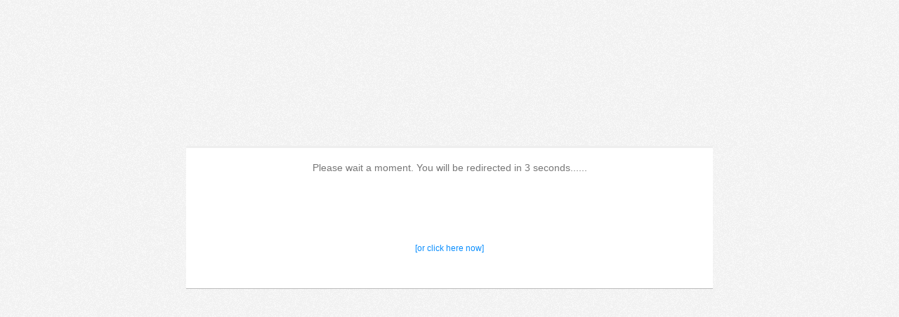

--- FILE ---
content_type: text/html; charset=utf-8
request_url: http://www.2kmusic.com/en/album/a-e/15980
body_size: 917
content:
<!DOCTYPE HTML PUBLIC "-//W3C//DTD HTML 4.01 Transitional//EN"
"http://www.w3.org/TR/html4/loose.dtd">
<html>
<head>
<base target="_parent">
<meta http-equiv="Content-Type" content="text/html; charset=iso-8859-1">
<meta http-equiv="Pragma" content="no-cache">
<meta http-equiv="Robots" content="none">
<link rel="stylesheet" type="text/css" href="https://medias.2kmusic.com/public/style/global.css?2_1_f-1467187701">
<title>2Kmusic.com Redirection.....</title>

<style>
body{color: #333;margin: 0px;padding: 0px;text-align: center;font: 12px Tahoma, Arial, Helvetica, sans-serif;}
a {color: #0a8efe;text-decoration: none;}
a:hover{color: #000;text-decoration: none;}
.message {font-size:13px;text-align: center;margin:20px;}
.message p{font-size:14px;color:#777;margin:20px}
#redirect{width:750px;height:200px;margin: 10% auto 0;text-align: left;background: #fff;border-top: 3px solid #eee;border-bottom:1px solid #bbb;position:relative;}
.bottom-click{width:100%;position:absolute;text-align:center;bottom:50px}
</style>
<script language="javascript">
if (window!=top){top.location=window.location;}
</script>

<script language="javascript">
setTimeout("window.location='http://www.2kmusic.com/en/connect/login/?referer=https%253A%252F%252Fwww.2kmusic.com'",5000);
</script>
</head>
<body>
<div id="redirect">
  <div class="message">
  	<p><strong></strong></p>
  	<p>Please wait a moment. You will be redirected in 3 seconds......</p>
  </div>
    <div class="bottom-click"><a href="http://www.2kmusic.com/en/connect/login/?referer=https%253A%252F%252Fwww.2kmusic.com">[or click here now]</a></div>
  </div>
</body>
</html>